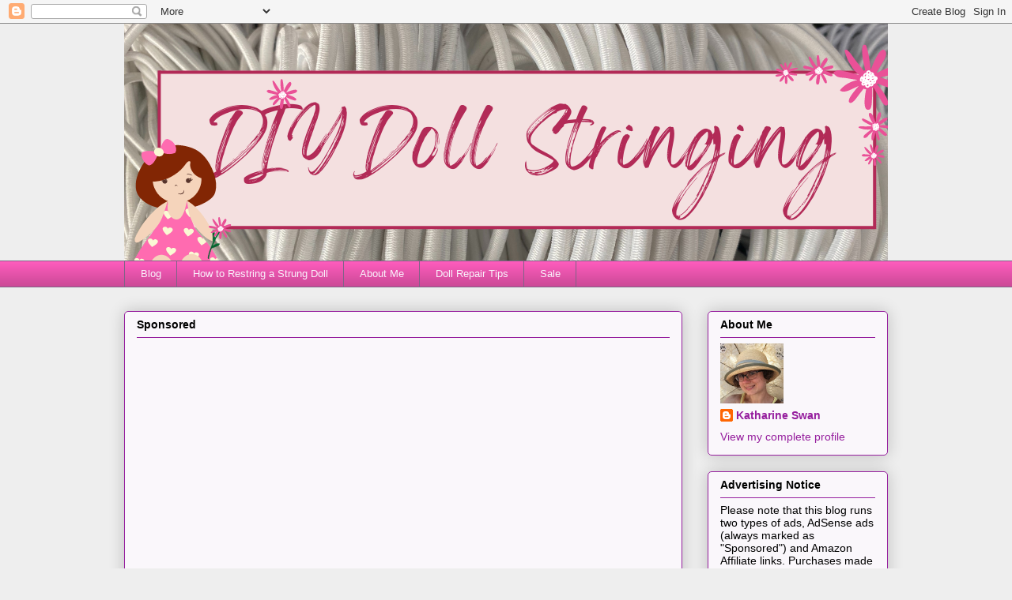

--- FILE ---
content_type: text/html; charset=utf-8
request_url: https://www.google.com/recaptcha/api2/aframe
body_size: 268
content:
<!DOCTYPE HTML><html><head><meta http-equiv="content-type" content="text/html; charset=UTF-8"></head><body><script nonce="Emjm7aJJZz9QOLzzmlF2_w">/** Anti-fraud and anti-abuse applications only. See google.com/recaptcha */ try{var clients={'sodar':'https://pagead2.googlesyndication.com/pagead/sodar?'};window.addEventListener("message",function(a){try{if(a.source===window.parent){var b=JSON.parse(a.data);var c=clients[b['id']];if(c){var d=document.createElement('img');d.src=c+b['params']+'&rc='+(localStorage.getItem("rc::a")?sessionStorage.getItem("rc::b"):"");window.document.body.appendChild(d);sessionStorage.setItem("rc::e",parseInt(sessionStorage.getItem("rc::e")||0)+1);localStorage.setItem("rc::h",'1768915647327');}}}catch(b){}});window.parent.postMessage("_grecaptcha_ready", "*");}catch(b){}</script></body></html>